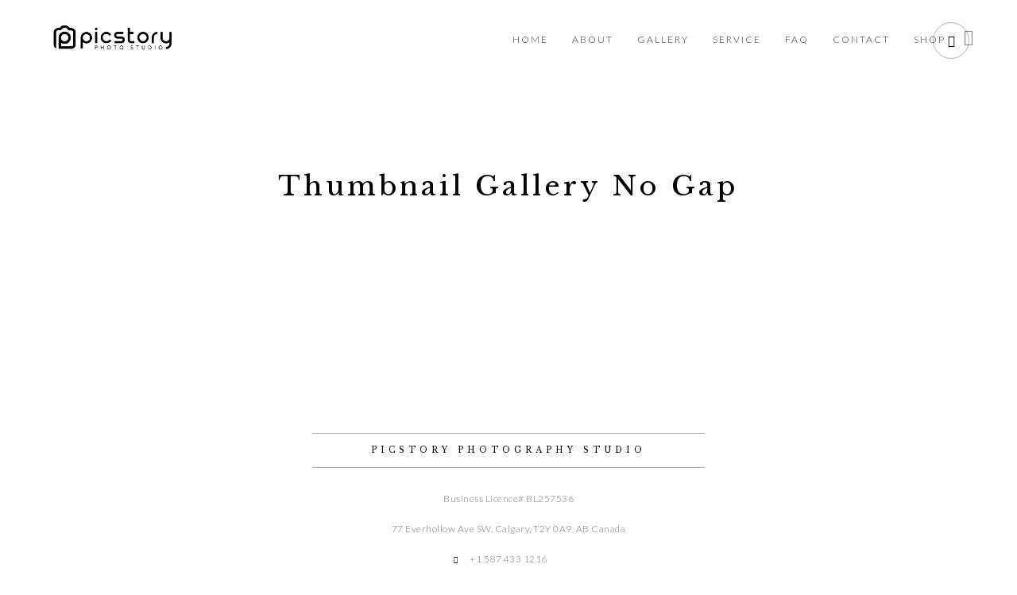

--- FILE ---
content_type: text/html; charset=UTF-8
request_url: https://picstory.ca/sample/thumbnail-gallery-no-gap/
body_size: 15160
content:
 
<!doctype html>
<html lang="en-US" xmlns:og="http://opengraphprotocol.org/schema/" xmlns:fb="http://www.facebook.com/2008/fbml">
<head>
	<meta http-equiv="Content-Type" content="text/html; charset=UTF-8" />
	<meta name="viewport" content="width=device-width, initial-scale=1, maximum-scale=1" />
	<link rel="profile" href="http://gmpg.org/xfn/11" />
	<link rel="pingback" href="https://picstory.ca/xmlrpc.php" />
	<link rel="shortcut icon" href="http://picstory.ca/wp-content/uploads/2015/06/icon.png" /><title>Thumbnail Gallery No Gap &#8211; Picstory Photo Studio</title>
<link rel="preconnect" href="https://fonts.googleapis.com">
<link rel="preconnect" href="https://fonts.gstatic.com" crossorigin>
<link href="https://fonts.googleapis.com/css2?family=Libre+Baskerville:ital,wght@0,400;0,700;1,400&display=swap" rel="stylesheet"><meta name='robots' content='max-image-preview:large' />
	<style>img:is([sizes="auto" i], [sizes^="auto," i]) { contain-intrinsic-size: 3000px 1500px }</style>
	<link rel='dns-prefetch' href='//fonts.googleapis.com' />
<link href='https://fonts.gstatic.com' crossorigin rel='preconnect' />
<link rel="alternate" type="application/rss+xml" title="Picstory Photo Studio &raquo; Feed" href="https://picstory.ca/feed/" />
<link rel="alternate" type="application/rss+xml" title="Picstory Photo Studio &raquo; Comments Feed" href="https://picstory.ca/comments/feed/" />
<meta property="og:title" content="Thumbnail Gallery No Gap"/><meta property="og:type" content="article"/><meta property="og:url" content="https://picstory.ca/sample/thumbnail-gallery-no-gap/"/><meta property="og:site_name" content="Picstory Photo Studio"/><meta property="og:description" content=""/><meta property="og:image" content="http://picstory.ca/wp-content/uploads/2015/06/logo_B.png"/><script type="text/javascript">
/* <![CDATA[ */
window._wpemojiSettings = {"baseUrl":"https:\/\/s.w.org\/images\/core\/emoji\/16.0.1\/72x72\/","ext":".png","svgUrl":"https:\/\/s.w.org\/images\/core\/emoji\/16.0.1\/svg\/","svgExt":".svg","source":{"concatemoji":"https:\/\/picstory.ca\/wp-includes\/js\/wp-emoji-release.min.js?ver=6.8.3"}};
/*! This file is auto-generated */
!function(s,n){var o,i,e;function c(e){try{var t={supportTests:e,timestamp:(new Date).valueOf()};sessionStorage.setItem(o,JSON.stringify(t))}catch(e){}}function p(e,t,n){e.clearRect(0,0,e.canvas.width,e.canvas.height),e.fillText(t,0,0);var t=new Uint32Array(e.getImageData(0,0,e.canvas.width,e.canvas.height).data),a=(e.clearRect(0,0,e.canvas.width,e.canvas.height),e.fillText(n,0,0),new Uint32Array(e.getImageData(0,0,e.canvas.width,e.canvas.height).data));return t.every(function(e,t){return e===a[t]})}function u(e,t){e.clearRect(0,0,e.canvas.width,e.canvas.height),e.fillText(t,0,0);for(var n=e.getImageData(16,16,1,1),a=0;a<n.data.length;a++)if(0!==n.data[a])return!1;return!0}function f(e,t,n,a){switch(t){case"flag":return n(e,"\ud83c\udff3\ufe0f\u200d\u26a7\ufe0f","\ud83c\udff3\ufe0f\u200b\u26a7\ufe0f")?!1:!n(e,"\ud83c\udde8\ud83c\uddf6","\ud83c\udde8\u200b\ud83c\uddf6")&&!n(e,"\ud83c\udff4\udb40\udc67\udb40\udc62\udb40\udc65\udb40\udc6e\udb40\udc67\udb40\udc7f","\ud83c\udff4\u200b\udb40\udc67\u200b\udb40\udc62\u200b\udb40\udc65\u200b\udb40\udc6e\u200b\udb40\udc67\u200b\udb40\udc7f");case"emoji":return!a(e,"\ud83e\udedf")}return!1}function g(e,t,n,a){var r="undefined"!=typeof WorkerGlobalScope&&self instanceof WorkerGlobalScope?new OffscreenCanvas(300,150):s.createElement("canvas"),o=r.getContext("2d",{willReadFrequently:!0}),i=(o.textBaseline="top",o.font="600 32px Arial",{});return e.forEach(function(e){i[e]=t(o,e,n,a)}),i}function t(e){var t=s.createElement("script");t.src=e,t.defer=!0,s.head.appendChild(t)}"undefined"!=typeof Promise&&(o="wpEmojiSettingsSupports",i=["flag","emoji"],n.supports={everything:!0,everythingExceptFlag:!0},e=new Promise(function(e){s.addEventListener("DOMContentLoaded",e,{once:!0})}),new Promise(function(t){var n=function(){try{var e=JSON.parse(sessionStorage.getItem(o));if("object"==typeof e&&"number"==typeof e.timestamp&&(new Date).valueOf()<e.timestamp+604800&&"object"==typeof e.supportTests)return e.supportTests}catch(e){}return null}();if(!n){if("undefined"!=typeof Worker&&"undefined"!=typeof OffscreenCanvas&&"undefined"!=typeof URL&&URL.createObjectURL&&"undefined"!=typeof Blob)try{var e="postMessage("+g.toString()+"("+[JSON.stringify(i),f.toString(),p.toString(),u.toString()].join(",")+"));",a=new Blob([e],{type:"text/javascript"}),r=new Worker(URL.createObjectURL(a),{name:"wpTestEmojiSupports"});return void(r.onmessage=function(e){c(n=e.data),r.terminate(),t(n)})}catch(e){}c(n=g(i,f,p,u))}t(n)}).then(function(e){for(var t in e)n.supports[t]=e[t],n.supports.everything=n.supports.everything&&n.supports[t],"flag"!==t&&(n.supports.everythingExceptFlag=n.supports.everythingExceptFlag&&n.supports[t]);n.supports.everythingExceptFlag=n.supports.everythingExceptFlag&&!n.supports.flag,n.DOMReady=!1,n.readyCallback=function(){n.DOMReady=!0}}).then(function(){return e}).then(function(){var e;n.supports.everything||(n.readyCallback(),(e=n.source||{}).concatemoji?t(e.concatemoji):e.wpemoji&&e.twemoji&&(t(e.twemoji),t(e.wpemoji)))}))}((window,document),window._wpemojiSettings);
/* ]]> */
</script>

<style id='wp-emoji-styles-inline-css' type='text/css'>

	img.wp-smiley, img.emoji {
		display: inline !important;
		border: none !important;
		box-shadow: none !important;
		height: 1em !important;
		width: 1em !important;
		margin: 0 0.07em !important;
		vertical-align: -0.1em !important;
		background: none !important;
		padding: 0 !important;
	}
</style>
<link rel='stylesheet' id='wp-block-library-css' href='https://picstory.ca/wp-includes/css/dist/block-library/style.min.css?ver=6.8.3' type='text/css' media='all' />
<style id='classic-theme-styles-inline-css' type='text/css'>
/*! This file is auto-generated */
.wp-block-button__link{color:#fff;background-color:#32373c;border-radius:9999px;box-shadow:none;text-decoration:none;padding:calc(.667em + 2px) calc(1.333em + 2px);font-size:1.125em}.wp-block-file__button{background:#32373c;color:#fff;text-decoration:none}
</style>
<style id='global-styles-inline-css' type='text/css'>
:root{--wp--preset--aspect-ratio--square: 1;--wp--preset--aspect-ratio--4-3: 4/3;--wp--preset--aspect-ratio--3-4: 3/4;--wp--preset--aspect-ratio--3-2: 3/2;--wp--preset--aspect-ratio--2-3: 2/3;--wp--preset--aspect-ratio--16-9: 16/9;--wp--preset--aspect-ratio--9-16: 9/16;--wp--preset--color--black: #000000;--wp--preset--color--cyan-bluish-gray: #abb8c3;--wp--preset--color--white: #ffffff;--wp--preset--color--pale-pink: #f78da7;--wp--preset--color--vivid-red: #cf2e2e;--wp--preset--color--luminous-vivid-orange: #ff6900;--wp--preset--color--luminous-vivid-amber: #fcb900;--wp--preset--color--light-green-cyan: #7bdcb5;--wp--preset--color--vivid-green-cyan: #00d084;--wp--preset--color--pale-cyan-blue: #8ed1fc;--wp--preset--color--vivid-cyan-blue: #0693e3;--wp--preset--color--vivid-purple: #9b51e0;--wp--preset--color--gray: #676767;--wp--preset--color--light-gray: #eeeeee;--wp--preset--color--dark-gray: #333333;--wp--preset--gradient--vivid-cyan-blue-to-vivid-purple: linear-gradient(135deg,rgba(6,147,227,1) 0%,rgb(155,81,224) 100%);--wp--preset--gradient--light-green-cyan-to-vivid-green-cyan: linear-gradient(135deg,rgb(122,220,180) 0%,rgb(0,208,130) 100%);--wp--preset--gradient--luminous-vivid-amber-to-luminous-vivid-orange: linear-gradient(135deg,rgba(252,185,0,1) 0%,rgba(255,105,0,1) 100%);--wp--preset--gradient--luminous-vivid-orange-to-vivid-red: linear-gradient(135deg,rgba(255,105,0,1) 0%,rgb(207,46,46) 100%);--wp--preset--gradient--very-light-gray-to-cyan-bluish-gray: linear-gradient(135deg,rgb(238,238,238) 0%,rgb(169,184,195) 100%);--wp--preset--gradient--cool-to-warm-spectrum: linear-gradient(135deg,rgb(74,234,220) 0%,rgb(151,120,209) 20%,rgb(207,42,186) 40%,rgb(238,44,130) 60%,rgb(251,105,98) 80%,rgb(254,248,76) 100%);--wp--preset--gradient--blush-light-purple: linear-gradient(135deg,rgb(255,206,236) 0%,rgb(152,150,240) 100%);--wp--preset--gradient--blush-bordeaux: linear-gradient(135deg,rgb(254,205,165) 0%,rgb(254,45,45) 50%,rgb(107,0,62) 100%);--wp--preset--gradient--luminous-dusk: linear-gradient(135deg,rgb(255,203,112) 0%,rgb(199,81,192) 50%,rgb(65,88,208) 100%);--wp--preset--gradient--pale-ocean: linear-gradient(135deg,rgb(255,245,203) 0%,rgb(182,227,212) 50%,rgb(51,167,181) 100%);--wp--preset--gradient--electric-grass: linear-gradient(135deg,rgb(202,248,128) 0%,rgb(113,206,126) 100%);--wp--preset--gradient--midnight: linear-gradient(135deg,rgb(2,3,129) 0%,rgb(40,116,252) 100%);--wp--preset--font-size--small: 13px;--wp--preset--font-size--medium: 20px;--wp--preset--font-size--large: 36px;--wp--preset--font-size--x-large: 42px;--wp--preset--spacing--20: 0.44rem;--wp--preset--spacing--30: 0.67rem;--wp--preset--spacing--40: 1rem;--wp--preset--spacing--50: 1.5rem;--wp--preset--spacing--60: 2.25rem;--wp--preset--spacing--70: 3.38rem;--wp--preset--spacing--80: 5.06rem;--wp--preset--shadow--natural: 6px 6px 9px rgba(0, 0, 0, 0.2);--wp--preset--shadow--deep: 12px 12px 50px rgba(0, 0, 0, 0.4);--wp--preset--shadow--sharp: 6px 6px 0px rgba(0, 0, 0, 0.2);--wp--preset--shadow--outlined: 6px 6px 0px -3px rgba(255, 255, 255, 1), 6px 6px rgba(0, 0, 0, 1);--wp--preset--shadow--crisp: 6px 6px 0px rgba(0, 0, 0, 1);}:where(.is-layout-flex){gap: 0.5em;}:where(.is-layout-grid){gap: 0.5em;}body .is-layout-flex{display: flex;}.is-layout-flex{flex-wrap: wrap;align-items: center;}.is-layout-flex > :is(*, div){margin: 0;}body .is-layout-grid{display: grid;}.is-layout-grid > :is(*, div){margin: 0;}:where(.wp-block-columns.is-layout-flex){gap: 2em;}:where(.wp-block-columns.is-layout-grid){gap: 2em;}:where(.wp-block-post-template.is-layout-flex){gap: 1.25em;}:where(.wp-block-post-template.is-layout-grid){gap: 1.25em;}.has-black-color{color: var(--wp--preset--color--black) !important;}.has-cyan-bluish-gray-color{color: var(--wp--preset--color--cyan-bluish-gray) !important;}.has-white-color{color: var(--wp--preset--color--white) !important;}.has-pale-pink-color{color: var(--wp--preset--color--pale-pink) !important;}.has-vivid-red-color{color: var(--wp--preset--color--vivid-red) !important;}.has-luminous-vivid-orange-color{color: var(--wp--preset--color--luminous-vivid-orange) !important;}.has-luminous-vivid-amber-color{color: var(--wp--preset--color--luminous-vivid-amber) !important;}.has-light-green-cyan-color{color: var(--wp--preset--color--light-green-cyan) !important;}.has-vivid-green-cyan-color{color: var(--wp--preset--color--vivid-green-cyan) !important;}.has-pale-cyan-blue-color{color: var(--wp--preset--color--pale-cyan-blue) !important;}.has-vivid-cyan-blue-color{color: var(--wp--preset--color--vivid-cyan-blue) !important;}.has-vivid-purple-color{color: var(--wp--preset--color--vivid-purple) !important;}.has-black-background-color{background-color: var(--wp--preset--color--black) !important;}.has-cyan-bluish-gray-background-color{background-color: var(--wp--preset--color--cyan-bluish-gray) !important;}.has-white-background-color{background-color: var(--wp--preset--color--white) !important;}.has-pale-pink-background-color{background-color: var(--wp--preset--color--pale-pink) !important;}.has-vivid-red-background-color{background-color: var(--wp--preset--color--vivid-red) !important;}.has-luminous-vivid-orange-background-color{background-color: var(--wp--preset--color--luminous-vivid-orange) !important;}.has-luminous-vivid-amber-background-color{background-color: var(--wp--preset--color--luminous-vivid-amber) !important;}.has-light-green-cyan-background-color{background-color: var(--wp--preset--color--light-green-cyan) !important;}.has-vivid-green-cyan-background-color{background-color: var(--wp--preset--color--vivid-green-cyan) !important;}.has-pale-cyan-blue-background-color{background-color: var(--wp--preset--color--pale-cyan-blue) !important;}.has-vivid-cyan-blue-background-color{background-color: var(--wp--preset--color--vivid-cyan-blue) !important;}.has-vivid-purple-background-color{background-color: var(--wp--preset--color--vivid-purple) !important;}.has-black-border-color{border-color: var(--wp--preset--color--black) !important;}.has-cyan-bluish-gray-border-color{border-color: var(--wp--preset--color--cyan-bluish-gray) !important;}.has-white-border-color{border-color: var(--wp--preset--color--white) !important;}.has-pale-pink-border-color{border-color: var(--wp--preset--color--pale-pink) !important;}.has-vivid-red-border-color{border-color: var(--wp--preset--color--vivid-red) !important;}.has-luminous-vivid-orange-border-color{border-color: var(--wp--preset--color--luminous-vivid-orange) !important;}.has-luminous-vivid-amber-border-color{border-color: var(--wp--preset--color--luminous-vivid-amber) !important;}.has-light-green-cyan-border-color{border-color: var(--wp--preset--color--light-green-cyan) !important;}.has-vivid-green-cyan-border-color{border-color: var(--wp--preset--color--vivid-green-cyan) !important;}.has-pale-cyan-blue-border-color{border-color: var(--wp--preset--color--pale-cyan-blue) !important;}.has-vivid-cyan-blue-border-color{border-color: var(--wp--preset--color--vivid-cyan-blue) !important;}.has-vivid-purple-border-color{border-color: var(--wp--preset--color--vivid-purple) !important;}.has-vivid-cyan-blue-to-vivid-purple-gradient-background{background: var(--wp--preset--gradient--vivid-cyan-blue-to-vivid-purple) !important;}.has-light-green-cyan-to-vivid-green-cyan-gradient-background{background: var(--wp--preset--gradient--light-green-cyan-to-vivid-green-cyan) !important;}.has-luminous-vivid-amber-to-luminous-vivid-orange-gradient-background{background: var(--wp--preset--gradient--luminous-vivid-amber-to-luminous-vivid-orange) !important;}.has-luminous-vivid-orange-to-vivid-red-gradient-background{background: var(--wp--preset--gradient--luminous-vivid-orange-to-vivid-red) !important;}.has-very-light-gray-to-cyan-bluish-gray-gradient-background{background: var(--wp--preset--gradient--very-light-gray-to-cyan-bluish-gray) !important;}.has-cool-to-warm-spectrum-gradient-background{background: var(--wp--preset--gradient--cool-to-warm-spectrum) !important;}.has-blush-light-purple-gradient-background{background: var(--wp--preset--gradient--blush-light-purple) !important;}.has-blush-bordeaux-gradient-background{background: var(--wp--preset--gradient--blush-bordeaux) !important;}.has-luminous-dusk-gradient-background{background: var(--wp--preset--gradient--luminous-dusk) !important;}.has-pale-ocean-gradient-background{background: var(--wp--preset--gradient--pale-ocean) !important;}.has-electric-grass-gradient-background{background: var(--wp--preset--gradient--electric-grass) !important;}.has-midnight-gradient-background{background: var(--wp--preset--gradient--midnight) !important;}.has-small-font-size{font-size: var(--wp--preset--font-size--small) !important;}.has-medium-font-size{font-size: var(--wp--preset--font-size--medium) !important;}.has-large-font-size{font-size: var(--wp--preset--font-size--large) !important;}.has-x-large-font-size{font-size: var(--wp--preset--font-size--x-large) !important;}
:where(.wp-block-post-template.is-layout-flex){gap: 1.25em;}:where(.wp-block-post-template.is-layout-grid){gap: 1.25em;}
:where(.wp-block-columns.is-layout-flex){gap: 2em;}:where(.wp-block-columns.is-layout-grid){gap: 2em;}
:root :where(.wp-block-pullquote){font-size: 1.5em;line-height: 1.6;}
</style>
<link rel='stylesheet' id='contact-form-7-css' href='https://picstory.ca/wp-content/plugins/contact-form-7/includes/css/styles.css?ver=6.1.4' type='text/css' media='all' />
<link rel='stylesheet' id='woocommerce-layout-css' href='https://picstory.ca/wp-content/plugins/woocommerce/assets/css/woocommerce-layout.css?ver=10.4.3' type='text/css' media='all' />
<link rel='stylesheet' id='woocommerce-smallscreen-css' href='https://picstory.ca/wp-content/plugins/woocommerce/assets/css/woocommerce-smallscreen.css?ver=10.4.3' type='text/css' media='only screen and (max-width: 768px)' />
<link rel='stylesheet' id='woocommerce-general-css' href='https://picstory.ca/wp-content/plugins/woocommerce/assets/css/woocommerce.css?ver=10.4.3' type='text/css' media='all' />
<style id='woocommerce-inline-inline-css' type='text/css'>
.woocommerce form .form-row .required { visibility: visible; }
</style>
<link rel='stylesheet' id='MainStyle-css' href='https://picstory.ca/wp-content/themes/kinetika/style.css?ver=1.0' type='text/css' media='all' />
<link rel='stylesheet' id='verticalmenuCSS-css' href='https://picstory.ca/wp-content/themes/kinetika/css/verticalmenu.css?ver=6.8.3' type='text/css' media='screen' />
<link rel='stylesheet' id='videoJSCSS-css' href='https://picstory.ca/wp-content/themes/kinetika/js/videojs/video-js.css?ver=6.8.3' type='text/css' media='screen' />
<link rel='stylesheet' id='owlcarousel_css-css' href='https://picstory.ca/wp-content/themes/kinetika/css/owlcarousel/owl.carousel.css?ver=6.8.3' type='text/css' media='screen' />
<link rel='stylesheet' id='magnific_lightbox-css' href='https://picstory.ca/wp-content/themes/kinetika/css/magnific/magnific-popup.css?ver=6.8.3' type='text/css' media='screen' />
<link rel='stylesheet' id='MainStyle-Light-css' href='https://picstory.ca/wp-content/themes/kinetika/style-light.css?ver=screen' type='text/css' media='all' />
<link rel='stylesheet' id='Animations-css' href='https://picstory.ca/wp-content/themes/kinetika/css/animations.css?ver=6.8.3' type='text/css' media='screen' />
<link rel='stylesheet' id='fontAwesome-css' href='https://picstory.ca/wp-content/themes/kinetika/css/fonts/font-awesome/css/font-awesome.min.css?ver=6.8.3' type='text/css' media='screen' />
<link rel='stylesheet' id='etFonts-css' href='https://picstory.ca/wp-content/themes/kinetika/css/fonts/et-fonts/et-fonts.css?ver=6.8.3' type='text/css' media='screen' />
<link rel='stylesheet' id='featherFonts-css' href='https://picstory.ca/wp-content/themes/kinetika/css/fonts/feather-webfont/feather.css?ver=6.8.3' type='text/css' media='screen' />
<link rel='stylesheet' id='lineFonts-css' href='https://picstory.ca/wp-content/themes/kinetika/css/fonts/fontello/css/fontello.css?ver=6.8.3' type='text/css' media='screen' />
<link rel='stylesheet' id='simepleLineFont-css' href='https://picstory.ca/wp-content/themes/kinetika/css/fonts/simple-line-icons/simple-line-icons.css?ver=6.8.3' type='text/css' media='screen' />
<link rel='stylesheet' id='mtheme-ie-css' href='https://picstory.ca/wp-content/themes/kinetika/css/ie.css?ver=6.8.3' type='text/css' media='all' />
<link rel='stylesheet' id='kinetika-fonts-css' href='//fonts.googleapis.com/css?family=Lato%3A100%2C100i%2C300%2C300i%2C400%2C400i%2C700%2C700i%2C900%2C900i%7CCrimson%2BText%3A400%2C400italic%2C600%2C600italic%2C700%2C700italic%7CPT+Mono&#038;ver=1.0.0' type='text/css' media='all' />
<link rel='stylesheet' id='ResponsiveCSS-css' href='https://picstory.ca/wp-content/themes/kinetika/css/responsive.css?ver=6.8.3' type='text/css' media='screen' />
<style id='ResponsiveCSS-inline-css' type='text/css'>

.woocommerce .product h1,
.woocommerce .product h2,
.woocommerce .product h3,
.woocommerce .product h4,
.woocommerce .product h5,
.woocommerce .product h6,
.entry-content > h1,
.entry-content > h2,
.entry-content > h3,
.entry-content > h4,
.entry-content > h5,
.entry-content > h6,
h1,
h2,
h3,
h4,
h5,
h6,
.hero-text-wrap,
.sidebar h3,
.entry-title h1,
h1.section-title,
.pricing-table-service .pricing-title h2,
.portfolio-end-block h2.section-title{ font-family:'Libre Baskerville'; }.pace,.theme-is-dark .pace { background-image: url(http://picstory.ca/wp-content/uploads/2015/06/icon.png); }.logo img { width: 154px; }.stickymenu-zone.sticky-menu-activate .logo img { height:auto; width: 154px; }.logo img { top: 28px; }.vertical-logoimage { width: 300px; }body,body.theme-boxed{background-color:#ffffff;}.entry-content h1 {
		font-size: 50px;
        line-height: 80px;
        font-family: cursive;
        font-weight: 600;
		}
	.entry-content h2 {
		font-size: 35px;
        line-height: 48px;
        font-family: math;
        font-weight: 100;
		}
	.entry-content h3 {
		font-size: 20px;
        line-height: 30px;
        font-family: sans-serif;
        font-weight: 100;
		}
	.entry-content h4 {
		font-size: 20px;
        line-height: 30px;
        font-family: serif;
		}
	.entry-content h5 {
		font-size: 18px;
        line-height: 25px;
        font-family: math;
        font-weight: 100;
		}
	.entry-content h6 {
		font-size:16px;
		line-height: 25px;
		font-weight: 300;
		}
.entry-content h3.section-subtitle {
	font-size: 20px;
	font-family: 'Lato';
	font-weight: 500;
	letter-spacing: 1.5px;
	margin-bottom: 0;
	margin-top: 15px;
}
	@media only screen and (max-width: 1024px) {
		
	}
	@media only screen and (min-width: 768px) and (max-width: 959px) {
		
	}
	@media only screen and (max-width: 767px) {
		
	}
	@media only screen and (min-width: 480px) and (max-width: 767px) {
		
	}
.entry-content,
.woocommerce #tab-description p,
.woocommerce .entry-summary div[itemprop="description"],
#footer .contact_address_block .about_info,
.contact_address_block,
.sidebar,
.sidebar-widget,
#footer .contact_address_block .contact_name {
	font-size:12px;
}
.entry-content,
.woocommerce #tab-description p,
.woocommerce .entry-summary div[itemprop="description"],
#footer .contact_address_block .about_info,
.contact_address_block,
.sidebar,
.sidebar-widget,
#footer .contact_address_block .contact_name {
	font-weight:300;
}
</style>
<link rel='stylesheet' id='Libre+Baskerville-css' href='https://fonts.googleapis.com/css?family=Libre+Baskerville:regular,italic,700&#038;subset=latin-ext,latin' type='text/css' media='screen' />
<script type="text/javascript" src="https://picstory.ca/wp-includes/js/jquery/jquery.min.js?ver=3.7.1" id="jquery-core-js"></script>
<script type="text/javascript" src="https://picstory.ca/wp-includes/js/jquery/jquery-migrate.min.js?ver=3.4.1" id="jquery-migrate-js"></script>
<script type="text/javascript" id="jquery-js-after">
/* <![CDATA[ */
var ajax_var={"url":"https:\/\/picstory.ca\/wp-admin\/admin-ajax.php","nonce":"f77611ae71"};
/* ]]> */
</script>
<script type="text/javascript" src="https://picstory.ca/wp-content/plugins/woocommerce/assets/js/jquery-blockui/jquery.blockUI.min.js?ver=2.7.0-wc.10.4.3" id="wc-jquery-blockui-js" defer="defer" data-wp-strategy="defer"></script>
<script type="text/javascript" id="wc-add-to-cart-js-extra">
/* <![CDATA[ */
var wc_add_to_cart_params = {"ajax_url":"\/wp-admin\/admin-ajax.php","wc_ajax_url":"\/?wc-ajax=%%endpoint%%","i18n_view_cart":"View cart","cart_url":"https:\/\/picstory.ca\/sample\/cart-2\/","is_cart":"","cart_redirect_after_add":"no"};
/* ]]> */
</script>
<script type="text/javascript" src="https://picstory.ca/wp-content/plugins/woocommerce/assets/js/frontend/add-to-cart.min.js?ver=10.4.3" id="wc-add-to-cart-js" defer="defer" data-wp-strategy="defer"></script>
<script type="text/javascript" src="https://picstory.ca/wp-content/plugins/woocommerce/assets/js/js-cookie/js.cookie.min.js?ver=2.1.4-wc.10.4.3" id="wc-js-cookie-js" defer="defer" data-wp-strategy="defer"></script>
<script type="text/javascript" id="woocommerce-js-extra">
/* <![CDATA[ */
var woocommerce_params = {"ajax_url":"\/wp-admin\/admin-ajax.php","wc_ajax_url":"\/?wc-ajax=%%endpoint%%","i18n_password_show":"Show password","i18n_password_hide":"Hide password"};
/* ]]> */
</script>
<script type="text/javascript" src="https://picstory.ca/wp-content/plugins/woocommerce/assets/js/frontend/woocommerce.min.js?ver=10.4.3" id="woocommerce-js" defer="defer" data-wp-strategy="defer"></script>
<script type="text/javascript" id="WCPAY_ASSETS-js-extra">
/* <![CDATA[ */
var wcpayAssets = {"url":"https:\/\/picstory.ca\/wp-content\/plugins\/woocommerce-payments\/dist\/"};
/* ]]> */
</script>
<script type="text/javascript" src="https://picstory.ca/wp-content/themes/kinetika/js/pace.min.js" id="Pace-js"></script>
<link rel="https://api.w.org/" href="https://picstory.ca/wp-json/" /><link rel="alternate" title="JSON" type="application/json" href="https://picstory.ca/wp-json/wp/v2/pages/7953" /><link rel="EditURI" type="application/rsd+xml" title="RSD" href="https://picstory.ca/xmlrpc.php?rsd" />
<meta name="generator" content="WordPress 6.8.3" />
<meta name="generator" content="WooCommerce 10.4.3" />
<link rel="canonical" href="https://picstory.ca/sample/thumbnail-gallery-no-gap/" />
<link rel='shortlink' href='https://picstory.ca/?p=7953' />
<link rel="alternate" title="oEmbed (JSON)" type="application/json+oembed" href="https://picstory.ca/wp-json/oembed/1.0/embed?url=https%3A%2F%2Fpicstory.ca%2Fsample%2Fthumbnail-gallery-no-gap%2F" />
<link rel="alternate" title="oEmbed (XML)" type="text/xml+oembed" href="https://picstory.ca/wp-json/oembed/1.0/embed?url=https%3A%2F%2Fpicstory.ca%2Fsample%2Fthumbnail-gallery-no-gap%2F&#038;format=xml" />
<script type="text/javascript">
var mtheme_uri="https://picstory.ca/wp-content/themes/kinetika";
</script>
<link rel="apple-touch-icon" href="http://picstory.ca/wp-content/uploads/2015/06/icon.png">	<noscript><style>.woocommerce-product-gallery{ opacity: 1 !important; }</style></noscript>
	<style type="text/css">.recentcomments a{display:inline !important;padding:0 !important;margin:0 !important;}</style><meta name="generator" content="Powered by Slider Revolution 6.6.20 - responsive, Mobile-Friendly Slider Plugin for WordPress with comfortable drag and drop interface." />
<link rel="icon" href="https://picstory.ca/wp-content/uploads/2015/06/icon-150x150.png" sizes="32x32" />
<link rel="icon" href="https://picstory.ca/wp-content/uploads/2015/06/icon-300x300.png" sizes="192x192" />
<link rel="apple-touch-icon" href="https://picstory.ca/wp-content/uploads/2015/06/icon-300x300.png" />
<meta name="msapplication-TileImage" content="https://picstory.ca/wp-content/uploads/2015/06/icon-300x300.png" />
<script>function setREVStartSize(e){
			//window.requestAnimationFrame(function() {
				window.RSIW = window.RSIW===undefined ? window.innerWidth : window.RSIW;
				window.RSIH = window.RSIH===undefined ? window.innerHeight : window.RSIH;
				try {
					var pw = document.getElementById(e.c).parentNode.offsetWidth,
						newh;
					pw = pw===0 || isNaN(pw) || (e.l=="fullwidth" || e.layout=="fullwidth") ? window.RSIW : pw;
					e.tabw = e.tabw===undefined ? 0 : parseInt(e.tabw);
					e.thumbw = e.thumbw===undefined ? 0 : parseInt(e.thumbw);
					e.tabh = e.tabh===undefined ? 0 : parseInt(e.tabh);
					e.thumbh = e.thumbh===undefined ? 0 : parseInt(e.thumbh);
					e.tabhide = e.tabhide===undefined ? 0 : parseInt(e.tabhide);
					e.thumbhide = e.thumbhide===undefined ? 0 : parseInt(e.thumbhide);
					e.mh = e.mh===undefined || e.mh=="" || e.mh==="auto" ? 0 : parseInt(e.mh,0);
					if(e.layout==="fullscreen" || e.l==="fullscreen")
						newh = Math.max(e.mh,window.RSIH);
					else{
						e.gw = Array.isArray(e.gw) ? e.gw : [e.gw];
						for (var i in e.rl) if (e.gw[i]===undefined || e.gw[i]===0) e.gw[i] = e.gw[i-1];
						e.gh = e.el===undefined || e.el==="" || (Array.isArray(e.el) && e.el.length==0)? e.gh : e.el;
						e.gh = Array.isArray(e.gh) ? e.gh : [e.gh];
						for (var i in e.rl) if (e.gh[i]===undefined || e.gh[i]===0) e.gh[i] = e.gh[i-1];
											
						var nl = new Array(e.rl.length),
							ix = 0,
							sl;
						e.tabw = e.tabhide>=pw ? 0 : e.tabw;
						e.thumbw = e.thumbhide>=pw ? 0 : e.thumbw;
						e.tabh = e.tabhide>=pw ? 0 : e.tabh;
						e.thumbh = e.thumbhide>=pw ? 0 : e.thumbh;
						for (var i in e.rl) nl[i] = e.rl[i]<window.RSIW ? 0 : e.rl[i];
						sl = nl[0];
						for (var i in nl) if (sl>nl[i] && nl[i]>0) { sl = nl[i]; ix=i;}
						var m = pw>(e.gw[ix]+e.tabw+e.thumbw) ? 1 : (pw-(e.tabw+e.thumbw)) / (e.gw[ix]);
						newh =  (e.gh[ix] * m) + (e.tabh + e.thumbh);
					}
					var el = document.getElementById(e.c);
					if (el!==null && el) el.style.height = newh+"px";
					el = document.getElementById(e.c+"_wrapper");
					if (el!==null && el) {
						el.style.height = newh+"px";
						el.style.display = "block";
					}
				} catch(e){
					console.log("Failure at Presize of Slider:" + e)
				}
			//});
		  };</script>
		<style type="text/css" id="wp-custom-css">
				.homemenu ul li a {
		letter-spacing: 2px;
		font-size: 12px;
		font-weight: 300;
	}
#footer h3 {
    color: black;
    font-size: 10px;
    font-weight: 500;
    letter-spacing: 5px;
    margin: 0 0 20px;
    padding: 10px 0 10px;
    text-transform: uppercase;
}
.entry-content h2 {
    font-size: 40px;
    line-height: 48px;
    font-family: math;
    font-weight: 100;
}
.wpcf7-form input, .wpcf7-form textarea {
    border-bottom: 1px solid lightgray;
}
.wpcf7-form input[type="button"], .wpcf7-form input[type="submit"], 
.wpcf7-form input[type="reset"] {
    width: 200px;
	  color: white;
    font-weight: 400;
    border: 0px ;
	  background: lightgray; 
}
.wpcf7-form p {
    font-size: 12px;
    font-weight: 500;
    letter-spacing: 1px;
    text-transform: capitalize;
}
.wpcf7-form input, .wpcf7-form textarea {
    font-size: 12px;
}

/* WooCommerce Shop 페이지 전체폭 적용 */
body.post-type-archive-product #content,
body.post-type-archive-product .site-content,
body.post-type-archive-product #primary {
  width: 100% !important;
  max-width: 100% !important;
  margin: 0 auto !important;
  float: none !important;
}

body.post-type-archive-product #secondary {
  display: none !important; /* 사이드바 제거 */
}
		</style>
		</head>
<body class="wp-singular page-template-default page page-id-7953 page-child parent-pageid-9120 wp-theme-kinetika theme-kinetika woocommerce-no-js single-author theme-is-light left-logo page-is-not-fullscreen no-title-background pagebuilder-active theme-fullwidth body-dashboard-push footer-is-on nosidebar">
<div class="preloader-cover-screen"></div><div class="responsive-menu-wrap">
	<span class="mobile-menu-icon"><i class="mobile-menu-icon-toggle feather-icon-menu"></i></span>
	<div class="mobile-menu-toggle">
				<div class="logo-mobile">
						<a href="https://picstory.ca/"><img class="logoimage" src="http://picstory.ca/wp-content/uploads/2015/06/logo_B.png" alt="logo" /></a>				</div>
	</div>
</div>
<div class="responsive-mobile-menu">
		<div class="mobile-social-header">				
	<div class="footer-column"><div class="sidebar-widget"><aside id="msocial-widget-3" class="widget MSocial_Widget"><div class="social-header-wrap"><ul>				<li class="social-icon">
				<a class="ntips" title="Facebook" href="https://www.facebook.com/Picstory.ca"  target="_blank">
					<i class="fa fa-facebook"></i>
				</a>
				</li>
								<li class="social-icon">
				<a class="ntips" title="Instagram" href="https://www.instagram.com/picstory.ca/"  target="_blank">
					<i class="fa fa-instagram"></i>
				</a>
				</li>
							<li class="contact-text"><i class="fa fa-phone-square"></i> &nbsp; 
			<a href="#">			Call us: +123 456 7890			</a>			</li>
			</ul></div></aside></div></div>	</div>
	<form method="get" id="mobile-searchform" action="https://picstory.ca/">
<input type="text" value="" name="s" id="ms" class="right" />
<button id="mobile-searchbutton" title="Search" type="submit"><i class="feather-icon-search"></i></button>
</form>	<nav>
	<ul id="menu-mobile-menu" class="mtree"><li id="menu-item-8883" class="menu-item menu-item-type-custom menu-item-object-custom menu-item-home menu-item-8883"><a href="https://picstory.ca">Home</a></li>
<li id="menu-item-12273" class="menu-item menu-item-type-post_type menu-item-object-page menu-item-12273"><a href="https://picstory.ca/about/about-me/">About Me</a></li>
<li id="menu-item-12274" class="menu-item menu-item-type-post_type menu-item-object-page menu-item-12274"><a href="https://picstory.ca/about/studio/">Our Studio</a></li>
<li id="menu-item-12275" class="menu-item menu-item-type-custom menu-item-object-custom menu-item-has-children menu-item-12275"><a href="#">Service</a>
<ul class="sub-menu">
	<li id="menu-item-12276" class="menu-item menu-item-type-post_type menu-item-object-page menu-item-12276"><a href="https://picstory.ca/services/baby/">Baby &#038; Children</a></li>
	<li id="menu-item-12279" class="menu-item menu-item-type-post_type menu-item-object-page menu-item-12279"><a href="https://picstory.ca/services/hanbok/">Korean Hanbok</a></li>
	<li id="menu-item-12277" class="menu-item menu-item-type-post_type menu-item-object-page menu-item-12277"><a href="https://picstory.ca/services/collaboration/">Babytree Collaboration</a></li>
	<li id="menu-item-12278" class="menu-item menu-item-type-post_type menu-item-object-page menu-item-12278"><a href="https://picstory.ca/services/family/">Couple &#038; family</a></li>
	<li id="menu-item-12281" class="menu-item menu-item-type-post_type menu-item-object-page menu-item-12281"><a href="https://picstory.ca/services/profile/">Profile</a></li>
	<li id="menu-item-12282" class="menu-item menu-item-type-post_type menu-item-object-page menu-item-12282"><a href="https://picstory.ca/services/9188-2/">Wedding</a></li>
	<li id="menu-item-12280" class="menu-item menu-item-type-post_type menu-item-object-page menu-item-12280"><a href="https://picstory.ca/services/id/">ID / Passport</a></li>
</ul>
</li>
<li id="menu-item-12283" class="menu-item menu-item-type-post_type menu-item-object-page menu-item-12283"><a href="https://picstory.ca/faq/">FAQ</a></li>
<li id="menu-item-12284" class="menu-item menu-item-type-post_type menu-item-object-page menu-item-12284"><a href="https://picstory.ca/contact/">Contact</a></li>
</ul>	</nav>
	<div class="cleafix"></div>
</div><div class="mtheme-fullscreen-toggle fullscreen-toggle-off"><i class="fa fa-expand"></i></div>	<div class="stickymenu-zone outer-wrap">
		<div class="outer-header-wrap clearfix">
			<nav>
				<div class="mainmenu-navigation">
						<div class="header-logo-section"><div class="logo"><a href="https://picstory.ca/"><img class="logo-theme-main" src="http://picstory.ca/wp-content/uploads/2015/06/logo_B.png" alt="logo" /></a></div></div>								<div class="homemenu">
							<ul id="menu-menu" class="sf-menu mtheme-left-menu"><li id="menu-item-9074" class="menu-item menu-item-type-custom menu-item-object-custom menu-item-home menu-item-9074"><a href="https://picstory.ca">HOME</a></li>
<li id="menu-item-9101" class="menu-item menu-item-type-custom menu-item-object-custom menu-item-has-children menu-item-9101"><a href="#">About</a>
<ul class="sub-menu">
	<li id="menu-item-9105" class="menu-item menu-item-type-post_type menu-item-object-page menu-item-9105"><a href="https://picstory.ca/about/about-me/">About Me</a></li>
	<li id="menu-item-9100" class="menu-item menu-item-type-post_type menu-item-object-page menu-item-9100"><a href="https://picstory.ca/about/studio/">Our Studio</a></li>
</ul>
</li>
<li id="menu-item-9239" class="menu-item menu-item-type-custom menu-item-object-custom menu-item-9239"><a href="/fullscreen/coming-soon/">Gallery</a></li>
<li id="menu-item-9174" class="menu-item menu-item-type-custom menu-item-object-custom menu-item-has-children menu-item-9174"><a href="#">Service</a>
<ul class="sub-menu">
	<li id="menu-item-9173" class="menu-item menu-item-type-post_type menu-item-object-page menu-item-9173"><a href="https://picstory.ca/services/hanbok/">Korean Hanbok</a></li>
	<li id="menu-item-9187" class="menu-item menu-item-type-post_type menu-item-object-page menu-item-9187"><a href="https://picstory.ca/services/baby/">Baby &#038; Children</a></li>
	<li id="menu-item-9184" class="menu-item menu-item-type-post_type menu-item-object-page menu-item-9184"><a href="https://picstory.ca/services/family/">Couple &#038; family</a></li>
	<li id="menu-item-9191" class="menu-item menu-item-type-post_type menu-item-object-page menu-item-9191"><a href="https://picstory.ca/services/9188-2/">Wedding</a></li>
	<li id="menu-item-9183" class="menu-item menu-item-type-post_type menu-item-object-page menu-item-9183"><a href="https://picstory.ca/services/profile/">Profile</a></li>
	<li id="menu-item-9194" class="menu-item menu-item-type-post_type menu-item-object-page menu-item-9194"><a href="https://picstory.ca/services/id/">ID / Passport</a></li>
</ul>
</li>
<li id="menu-item-9060" class="menu-item menu-item-type-post_type menu-item-object-page menu-item-9060"><a href="https://picstory.ca/faq/">FAQ</a></li>
<li id="menu-item-9063" class="menu-item menu-item-type-post_type menu-item-object-page menu-item-9063"><a href="https://picstory.ca/contact/">Contact</a></li>
<li id="menu-item-9039" class="menu-item menu-item-type-post_type menu-item-object-page menu-item-9039"><a href="https://picstory.ca/shop/">Shop</a></li>
</ul><span class="header-cart header-cart-toggle"><i class="feather-icon-bag"></i></span>			<div class="mtheme-header-cart cart">
				<span class="header-cart header-cart-toggle"><i class="feather-icon-cross"></i></span>
								<div class="cart-contents">
						<div class="cart-empty">
						Your cart is currently empty.						</div>		
				</div>		
							</div>
										</div>
											</div>
			</nav>
		</div>
	</div>
	<div id="home" class="container-wrapper container-fullwidth"><div class="title-container-outer-wrap">
	<div class="title-container-wrap">
	<div class="title-container clearfix">
						<div class="entry-title">
					<h1 class="entry-title">
										Thumbnail Gallery No Gap						</h1>
					</div>
			</div>
	</div>
</div><div class="container clearfix">	<div class="page-contents-wrap  ">
			
		<div id="post-7953" class="post-7953 page type-page status-publish hentry">

					<div class="entry-page-wrapper entry-content clearfix">
					<div id="mtheme-pagebuilder-wrapper-7953" class="mtheme-pagebuilder"><div class="mtheme-supercell clearfix ">				<div class="mtheme-cell-wrap" >
					<div id="mtheme-block-1" class="mtheme-block mtheme-block-em_thumbnails span12 mtheme-first-cell " data-width="12">			<div class="thumbnails-shortcode gridblock-columns-wrap clearfix"><div class="thumbnails-grid-container thumbnail-gutter-nospace thumnails-gutter-active  no-title-no-desc boxtitle-active gridblock-four"  data-columns="4"><div class="gridblock-element  animation-standby animated flipInX gridblock-thumbnail-id-8822 gridblock-col-1"><div class="gridblock-ajax gridblock-grid-element gridblock-element-inner" data-rel="7953"><a data-lightbox="magnific-image" class="vertical-images-link" title="" href=""><div class="gridblock-background-hover"><div class="gridblock-links-wrap"><span class="column-gridblock-icon"><span class="hover-icon-effect"><i class="feather-icon-maximize"></i></span></span><span class="boxtitle-hover"><span class="shortcode-box-title"></span></span></div></div></a><img class="preload-image displayed-image" src="" alt=""></div></div><div class="gridblock-element  animation-standby animated flipInX gridblock-thumbnail-id-8821 gridblock-col-2"><div class="gridblock-ajax gridblock-grid-element gridblock-element-inner" data-rel="7953"><a data-lightbox="magnific-image" class="vertical-images-link" title="" href=""><div class="gridblock-background-hover"><div class="gridblock-links-wrap"><span class="column-gridblock-icon"><span class="hover-icon-effect"><i class="feather-icon-maximize"></i></span></span><span class="boxtitle-hover"><span class="shortcode-box-title"></span></span></div></div></a><img class="preload-image displayed-image" src="" alt=""></div></div><div class="gridblock-element  animation-standby animated flipInX gridblock-thumbnail-id-8820 gridblock-col-3"><div class="gridblock-ajax gridblock-grid-element gridblock-element-inner" data-rel="7953"><a data-lightbox="magnific-image" class="vertical-images-link" title="" href=""><div class="gridblock-background-hover"><div class="gridblock-links-wrap"><span class="column-gridblock-icon"><span class="hover-icon-effect"><i class="feather-icon-maximize"></i></span></span><span class="boxtitle-hover"><span class="shortcode-box-title"></span></span></div></div></a><img class="preload-image displayed-image" src="" alt=""></div></div><div class="gridblock-element  animation-standby animated flipInX gridblock-thumbnail-id-8819 gridblock-col-4"><div class="gridblock-ajax gridblock-grid-element gridblock-element-inner" data-rel="7953"><a data-lightbox="magnific-image" class="vertical-images-link" title="" href=""><div class="gridblock-background-hover"><div class="gridblock-links-wrap"><span class="column-gridblock-icon"><span class="hover-icon-effect"><i class="feather-icon-maximize"></i></span></span><span class="boxtitle-hover"><span class="shortcode-box-title"></span></span></div></div></a><img class="preload-image displayed-image" src="" alt=""></div></div><div class="gridblock-element  animation-standby animated flipInX gridblock-thumbnail-id-8818 gridblock-col-1"><div class="gridblock-ajax gridblock-grid-element gridblock-element-inner" data-rel="7953"><a data-lightbox="magnific-image" class="vertical-images-link" title="" href=""><div class="gridblock-background-hover"><div class="gridblock-links-wrap"><span class="column-gridblock-icon"><span class="hover-icon-effect"><i class="feather-icon-maximize"></i></span></span><span class="boxtitle-hover"><span class="shortcode-box-title"></span></span></div></div></a><img class="preload-image displayed-image" src="" alt=""></div></div><div class="gridblock-element  animation-standby animated flipInX gridblock-thumbnail-id-8817 gridblock-col-2"><div class="gridblock-ajax gridblock-grid-element gridblock-element-inner" data-rel="7953"><a data-lightbox="magnific-image" class="vertical-images-link" title="" href=""><div class="gridblock-background-hover"><div class="gridblock-links-wrap"><span class="column-gridblock-icon"><span class="hover-icon-effect"><i class="feather-icon-maximize"></i></span></span><span class="boxtitle-hover"><span class="shortcode-box-title"></span></span></div></div></a><img class="preload-image displayed-image" src="" alt=""></div></div><div class="gridblock-element  animation-standby animated flipInX gridblock-thumbnail-id-8816 gridblock-col-3"><div class="gridblock-ajax gridblock-grid-element gridblock-element-inner" data-rel="7953"><a data-lightbox="magnific-image" class="vertical-images-link" title="" href=""><div class="gridblock-background-hover"><div class="gridblock-links-wrap"><span class="column-gridblock-icon"><span class="hover-icon-effect"><i class="feather-icon-maximize"></i></span></span><span class="boxtitle-hover"><span class="shortcode-box-title"></span></span></div></div></a><img class="preload-image displayed-image" src="" alt=""></div></div><div class="gridblock-element  animation-standby animated flipInX gridblock-thumbnail-id-8815 gridblock-col-4"><div class="gridblock-ajax gridblock-grid-element gridblock-element-inner" data-rel="7953"><a data-lightbox="magnific-image" class="vertical-images-link" title="" href=""><div class="gridblock-background-hover"><div class="gridblock-links-wrap"><span class="column-gridblock-icon"><span class="hover-icon-effect"><i class="feather-icon-maximize"></i></span></span><span class="boxtitle-hover"><span class="shortcode-box-title"></span></span></div></div></a><img class="preload-image displayed-image" src="" alt=""></div></div><div class="gridblock-element  animation-standby animated flipInX gridblock-thumbnail-id-8809 gridblock-col-1"><div class="gridblock-ajax gridblock-grid-element gridblock-element-inner" data-rel="7953"><a data-lightbox="magnific-image" class="vertical-images-link" title="" href=""><div class="gridblock-background-hover"><div class="gridblock-links-wrap"><span class="column-gridblock-icon"><span class="hover-icon-effect"><i class="feather-icon-maximize"></i></span></span><span class="boxtitle-hover"><span class="shortcode-box-title"></span></span></div></div></a><img class="preload-image displayed-image" src="" alt=""></div></div><div class="gridblock-element  animation-standby animated flipInX gridblock-thumbnail-id-8808 gridblock-col-2"><div class="gridblock-ajax gridblock-grid-element gridblock-element-inner" data-rel="7953"><a data-lightbox="magnific-image" class="vertical-images-link" title="" href=""><div class="gridblock-background-hover"><div class="gridblock-links-wrap"><span class="column-gridblock-icon"><span class="hover-icon-effect"><i class="feather-icon-maximize"></i></span></span><span class="boxtitle-hover"><span class="shortcode-box-title"></span></span></div></div></a><img class="preload-image displayed-image" src="" alt=""></div></div><div class="gridblock-element  animation-standby animated flipInX gridblock-thumbnail-id-8806 gridblock-col-3"><div class="gridblock-ajax gridblock-grid-element gridblock-element-inner" data-rel="7953"><a data-lightbox="magnific-image" class="vertical-images-link" title="" href=""><div class="gridblock-background-hover"><div class="gridblock-links-wrap"><span class="column-gridblock-icon"><span class="hover-icon-effect"><i class="feather-icon-maximize"></i></span></span><span class="boxtitle-hover"><span class="shortcode-box-title"></span></span></div></div></a><img class="preload-image displayed-image" src="" alt=""></div></div><div class="gridblock-element  animation-standby animated flipInX gridblock-thumbnail-id-8807 gridblock-col-4"><div class="gridblock-ajax gridblock-grid-element gridblock-element-inner" data-rel="7953"><a data-lightbox="magnific-image" class="vertical-images-link" title="" href=""><div class="gridblock-background-hover"><div class="gridblock-links-wrap"><span class="column-gridblock-icon"><span class="hover-icon-effect"><i class="feather-icon-maximize"></i></span></span><span class="boxtitle-hover"><span class="shortcode-box-title"></span></span></div></div></a><img class="preload-image displayed-image" src="" alt=""></div></div></div></div></div></div></div></div>					</div>
										
		</div><!-- .entry-content -->

		</div>
	<div class="contentclearfix clearfix"></div>
</div>
<footer>
<div id="goto-top" title="top of page"><i class="fa fa-chevron-up"></i></div>
	<div class="footer-container-wrap clearfix">
		<div class="footer-container clearfix">
			<div id="footer" class="sidebar widgetized clearfix">
				<div class="footer-column"><div class="sidebar-widget"><aside id="media_image-2" class="widget widget_media_image"><img width="300" height="74" src="https://picstory.ca/wp-content/uploads/2015/06/logo_B-1-300x74.png" class="image wp-image-9268  attachment-medium size-medium" alt="" style="max-width: 100%; height: auto;" decoding="async" loading="lazy" srcset="https://picstory.ca/wp-content/uploads/2015/06/logo_B-1-300x74.png 300w, https://picstory.ca/wp-content/uploads/2015/06/logo_B-1-1024x253.png 1024w, https://picstory.ca/wp-content/uploads/2015/06/logo_B-1-768x189.png 768w, https://picstory.ca/wp-content/uploads/2015/06/logo_B-1-1536x379.png 1536w, https://picstory.ca/wp-content/uploads/2015/06/logo_B-1-2048x505.png 2048w, https://picstory.ca/wp-content/uploads/2015/06/logo_B-1-1310x323.png 1310w, https://picstory.ca/wp-content/uploads/2015/06/logo_B-1-800x197.png 800w, https://picstory.ca/wp-content/uploads/2015/06/logo_B-1-600x148.png 600w" sizes="auto, (max-width: 300px) 100vw, 300px" /></aside></div><div class="sidebar-widget"><aside id="contact_details-1" class="widget mtheme_contact_widget"><h3>picstory photography studio</h3>			<ul class="contact_address_block">
									<li><span class="contact_address">Business Licence# BL257536</span></li>			<li>
			<span class="contact_city">77 Everhollow Ave SW, Calgary, T2Y 0A9,&nbsp;AB</span>			<span class="contact_zip">Canada</span>			</li>
			
			<li><span class="contact_phone">+1 587 433 1216</span></li>			<li><span class="contact_mobile"><a href="tel:+1 587 832 1216">+1 587 832 1216</a></span></li>			<li><span class="contact_email"><a href="mailto:&#99;onta&#99;t&#64;&#112;ic&#115;&#116;o&#114;&#121;&#46;&#99;a">co&#110;t&#97;ct&#64;pi&#99;&#115;to&#114;&#121;.ca</a></span></li>			</ul>
		</aside></div><div class="sidebar-widget"><aside id="msocial-widget-2" class="widget MSocial_Widget"><div class="social-header-wrap"><ul>				<li class="social-icon">
				<a class="ntips" title="Facebook" href="https://www.facebook.com/Picstory.ca"  target="_blank">
					<i class="fa fa-facebook"></i>
				</a>
				</li>
								<li class="social-icon">
				<a class="ntips" title="Instagram" href="https://www.instagram.com/picstory.ca/"  target="_blank">
					<i class="fa fa-instagram"></i>
				</a>
				</li>
				</ul></div></aside></div></div>			</div>	
		</div>
	</div>
	<div id="copyright">Copyright &copy; 2026             77 Everhollow Ave SW, Calgary, AB, CA</div></footer>
</div>
		<script>
			window.RS_MODULES = window.RS_MODULES || {};
			window.RS_MODULES.modules = window.RS_MODULES.modules || {};
			window.RS_MODULES.waiting = window.RS_MODULES.waiting || [];
			window.RS_MODULES.defered = true;
			window.RS_MODULES.moduleWaiting = window.RS_MODULES.moduleWaiting || {};
			window.RS_MODULES.type = 'compiled';
		</script>
		<script type="speculationrules">
{"prefetch":[{"source":"document","where":{"and":[{"href_matches":"\/*"},{"not":{"href_matches":["\/wp-*.php","\/wp-admin\/*","\/wp-content\/uploads\/*","\/wp-content\/*","\/wp-content\/plugins\/*","\/wp-content\/themes\/kinetika\/*","\/*\\?(.+)"]}},{"not":{"selector_matches":"a[rel~=\"nofollow\"]"}},{"not":{"selector_matches":".no-prefetch, .no-prefetch a"}}]},"eagerness":"conservative"}]}
</script>
	<script type='text/javascript'>
		(function () {
			var c = document.body.className;
			c = c.replace(/woocommerce-no-js/, 'woocommerce-js');
			document.body.className = c;
		})();
	</script>
	<link rel='stylesheet' id='wc-blocks-style-css' href='https://picstory.ca/wp-content/plugins/woocommerce/assets/client/blocks/wc-blocks.css?ver=wc-10.4.3' type='text/css' media='all' />
<link rel='stylesheet' id='rs-plugin-settings-css' href='https://picstory.ca/wp-content/plugins/revslider/public/assets/css/rs6.css?ver=6.6.20' type='text/css' media='all' />
<style id='rs-plugin-settings-inline-css' type='text/css'>
#rs-demo-id {}
</style>
<script type="text/javascript" src="https://picstory.ca/wp-includes/js/dist/hooks.min.js?ver=4d63a3d491d11ffd8ac6" id="wp-hooks-js"></script>
<script type="text/javascript" src="https://picstory.ca/wp-includes/js/dist/i18n.min.js?ver=5e580eb46a90c2b997e6" id="wp-i18n-js"></script>
<script type="text/javascript" id="wp-i18n-js-after">
/* <![CDATA[ */
wp.i18n.setLocaleData( { 'text direction\u0004ltr': [ 'ltr' ] } );
/* ]]> */
</script>
<script type="text/javascript" src="https://picstory.ca/wp-content/plugins/contact-form-7/includes/swv/js/index.js?ver=6.1.4" id="swv-js"></script>
<script type="text/javascript" id="contact-form-7-js-before">
/* <![CDATA[ */
var wpcf7 = {
    "api": {
        "root": "https:\/\/picstory.ca\/wp-json\/",
        "namespace": "contact-form-7\/v1"
    },
    "cached": 1
};
/* ]]> */
</script>
<script type="text/javascript" src="https://picstory.ca/wp-content/plugins/contact-form-7/includes/js/index.js?ver=6.1.4" id="contact-form-7-js"></script>
<script type="text/javascript" src="https://picstory.ca/wp-content/plugins/revslider/public/assets/js/rbtools.min.js?ver=6.6.20" defer async id="tp-tools-js"></script>
<script type="text/javascript" src="https://picstory.ca/wp-content/plugins/revslider/public/assets/js/rs6.min.js?ver=6.6.20" defer async id="revmin-js"></script>
<script type="text/javascript" src="https://picstory.ca/wp-content/themes/kinetika/js/typed.js" id="Typed-js"></script>
<script type="text/javascript" src="https://picstory.ca/wp-content/themes/kinetika/js/menu/verticalmenu.js" id="verticalmenuJS-js"></script>
<script type="text/javascript" src="https://picstory.ca/wp-content/themes/kinetika/js/videojs/video.js" id="videoJS-js"></script>
<script type="text/javascript" src="https://picstory.ca/wp-content/themes/kinetika/js/jquery.touchSwipe.min.js" id="TouchSwipe-js"></script>
<script type="text/javascript" src="https://picstory.ca/wp-content/themes/kinetika/js/menu/superfish.js" id="superfish-js"></script>
<script type="text/javascript" src="https://picstory.ca/wp-content/themes/kinetika/js/jquery.nicescroll.min.js" id="nice_scroll-js"></script>
<script type="text/javascript" src="https://picstory.ca/wp-content/themes/kinetika/js/jquery.easing.min.js" id="EasingScript-js"></script>
<script type="text/javascript" src="https://picstory.ca/wp-content/themes/kinetika/js/page-elements.js" id="portfolioloader-js"></script>
<script type="text/javascript" src="https://picstory.ca/wp-content/themes/kinetika/js/jquery.fitvids.js" id="fitVids-js"></script>
<script type="text/javascript" src="https://picstory.ca/wp-content/themes/kinetika/js/jquery.stellar.min.js" id="stellar-js"></script>
<script type="text/javascript" src="https://picstory.ca/wp-content/themes/kinetika/js/waypoints/waypoints.min.js" id="WayPointsJS-js"></script>
<script type="text/javascript" src="https://picstory.ca/wp-content/themes/kinetika/js/imagesloaded.pkgd.min.js" id="jquery-imagesLoaded-js"></script>
<script type="text/javascript" src="https://picstory.ca/wp-includes/js/hoverIntent.min.js?ver=1.10.2" id="hoverIntent-js"></script>
<script type="text/javascript" src="https://picstory.ca/wp-includes/js/jquery/ui/core.min.js?ver=1.13.3" id="jquery-ui-core-js"></script>
<script type="text/javascript" src="https://picstory.ca/wp-includes/js/jquery/ui/tooltip.min.js?ver=1.13.3" id="jquery-ui-tooltip-js"></script>
<script type="text/javascript" src="https://picstory.ca/wp-content/themes/kinetika/js/modernizr.custom.47002.js" id="Modernizer-js"></script>
<script type="text/javascript" src="https://picstory.ca/wp-content/themes/kinetika/js/classie.js" id="Classie-js"></script>
<script type="text/javascript" src="https://picstory.ca/wp-content/themes/kinetika/js/jquery.stickymenu.js" id="stickymenu-js"></script>
<script type="text/javascript" src="https://picstory.ca/wp-content/themes/kinetika/js/stickySidebar.js" id="stickysidebar-js"></script>
<script type="text/javascript" src="https://picstory.ca/wp-content/themes/kinetika/js/magnific/jquery.magnific-popup.min.js" id="magnific_lightbox-js"></script>
<script type="text/javascript" src="https://picstory.ca/wp-content/themes/kinetika/js/common.js" id="custom-js"></script>
<script type="text/javascript" src="https://picstory.ca/wp-content/themes/kinetika/js/jquery.backstretch.min.js" id="Background_image_stretcher-js"></script>
<script type="text/javascript" src="https://picstory.ca/wp-content/plugins/woocommerce/assets/js/sourcebuster/sourcebuster.min.js?ver=10.4.3" id="sourcebuster-js-js"></script>
<script type="text/javascript" id="wc-order-attribution-js-extra">
/* <![CDATA[ */
var wc_order_attribution = {"params":{"lifetime":1.0e-5,"session":30,"base64":false,"ajaxurl":"https:\/\/picstory.ca\/wp-admin\/admin-ajax.php","prefix":"wc_order_attribution_","allowTracking":true},"fields":{"source_type":"current.typ","referrer":"current_add.rf","utm_campaign":"current.cmp","utm_source":"current.src","utm_medium":"current.mdm","utm_content":"current.cnt","utm_id":"current.id","utm_term":"current.trm","utm_source_platform":"current.plt","utm_creative_format":"current.fmt","utm_marketing_tactic":"current.tct","session_entry":"current_add.ep","session_start_time":"current_add.fd","session_pages":"session.pgs","session_count":"udata.vst","user_agent":"udata.uag"}};
/* ]]> */
</script>
<script type="text/javascript" src="https://picstory.ca/wp-content/plugins/woocommerce/assets/js/frontend/order-attribution.min.js?ver=10.4.3" id="wc-order-attribution-js"></script>
<script type="text/javascript" src="https://picstory.ca/wp-content/themes/kinetika/js/jquery.isotope.min.js" id="isotope-js"></script>
</body>
</html>

<!-- Page cached by LiteSpeed Cache 7.7 on 2026-01-24 01:00:37 -->